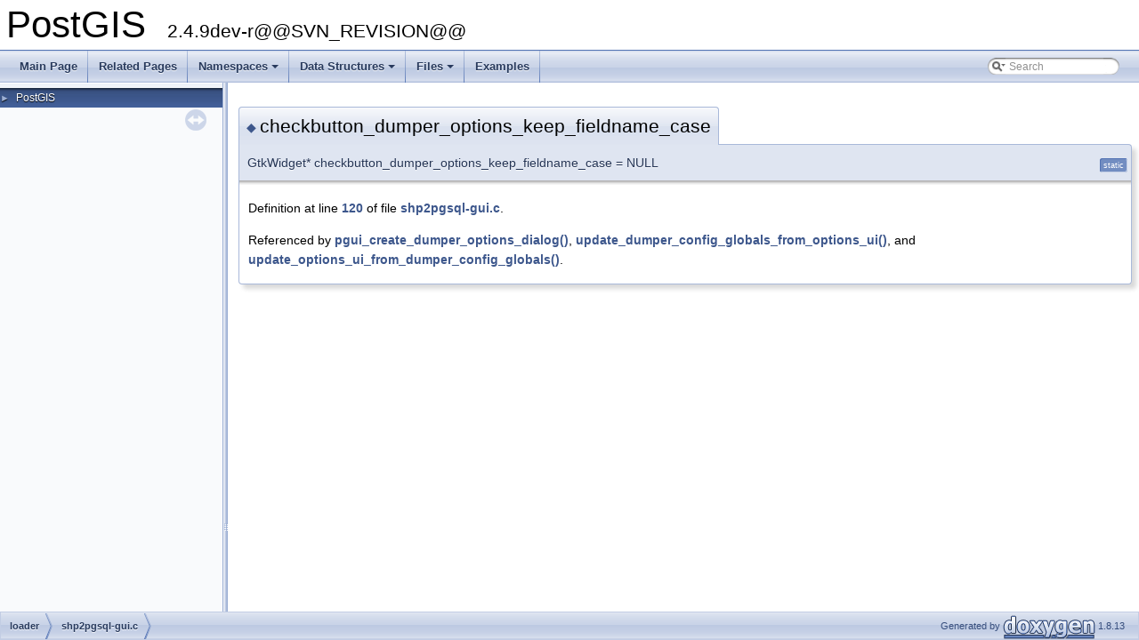

--- FILE ---
content_type: application/javascript
request_url: http://postgis.net/docs/doxygen/2.4/navtreeindex1.js
body_size: 27184
content:
var NAVTREEINDEX1 =
{
"d0/dc5/lwutil_8c_a1ba79dc6bf2e8cdc24058c2f4d3efc79.html#a1ba79dc6bf2e8cdc24058c2f4d3efc79":[3,0,211,23],
"d0/dc5/lwutil_8c_a3cfe3f7db14cc3eb5ab3e111647f021b.html#a3cfe3f7db14cc3eb5ab3e111647f021b":[3,0,211,25],
"d0/dc5/lwutil_8c_a47ac0708cfebec42fe29f54a2eef5728.html#a47ac0708cfebec42fe29f54a2eef5728":[3,0,211,9],
"d0/dc5/lwutil_8c_a489e8b5412a0f1cba66e5d988ca7eacb.html#a489e8b5412a0f1cba66e5d988ca7eacb":[3,0,211,14],
"d0/dc5/lwutil_8c_a4bb7c0738dc67206824cecd57053ee5f.html#a4bb7c0738dc67206824cecd57053ee5f":[3,0,211,12],
"d0/dc5/lwutil_8c_a53d58a31e6841effd0de875deeac60de.html#a53d58a31e6841effd0de875deeac60de":[3,0,211,17],
"d0/dc5/lwutil_8c_a590e2089688eaae22a8efd84dae13f00.html#a590e2089688eaae22a8efd84dae13f00":[3,0,211,16],
"d0/dc5/lwutil_8c_a5a639c542e70b2d19a51efe136c146be.html#a5a639c542e70b2d19a51efe136c146be":[3,0,211,21],
"d0/dc5/lwutil_8c_a671aec3cc18e4c507a92eddf1ee1fbd3.html#a671aec3cc18e4c507a92eddf1ee1fbd3":[3,0,211,2],
"d0/dc5/lwutil_8c_a770919ba180e61ec6c12c69a15ea05e2.html#a770919ba180e61ec6c12c69a15ea05e2":[3,0,211,4],
"d0/dc5/lwutil_8c_a842fd4dd82a386d6d72dd0bd552df53d.html#a842fd4dd82a386d6d72dd0bd552df53d":[3,0,211,7],
"d0/dc5/lwutil_8c_a8cd617175488473fa913361d04372bba.html#a8cd617175488473fa913361d04372bba":[3,0,211,18],
"d0/dc5/lwutil_8c_a8da45c8b9a42345c4b106ef6fd12aca4.html#a8da45c8b9a42345c4b106ef6fd12aca4":[3,0,211,13],
"d0/dc5/lwutil_8c_a985d4f97da285374dd4156268642bd50.html#a985d4f97da285374dd4156268642bd50":[3,0,211,22],
"d0/dc5/lwutil_8c_aa6f26c4409ae9fc7b9e34112454cca1a.html#aa6f26c4409ae9fc7b9e34112454cca1a":[3,0,211,1],
"d0/dc5/lwutil_8c_aa757112d18b2bb00f80f59119bb3a344.html#aa757112d18b2bb00f80f59119bb3a344":[3,0,211,19],
"d0/dc5/lwutil_8c_aab8f482cd0b8801434b4dd039342b169.html#aab8f482cd0b8801434b4dd039342b169":[3,0,211,15],
"d0/dc5/lwutil_8c_ac5adfa98ce21ed4e87ef0074ebbe1f61.html#ac5adfa98ce21ed4e87ef0074ebbe1f61":[3,0,211,10],
"d0/dc5/lwutil_8c_ac824df03f26e507190a54027ddeb6a01.html#ac824df03f26e507190a54027ddeb6a01":[3,0,211,26],
"d0/dc5/lwutil_8c_acbbbfb9544581a1e4ae4468d59ef9bc7.html#acbbbfb9544581a1e4ae4468d59ef9bc7":[3,0,211,8],
"d0/dc5/lwutil_8c_ad22131bd5b89c25704d52578fa33160c.html#ad22131bd5b89c25704d52578fa33160c":[3,0,211,0],
"d0/dc5/lwutil_8c_ad330ff9f0506d1f8c12232b2060ed123.html#ad330ff9f0506d1f8c12232b2060ed123":[3,0,211,11],
"d0/dc5/lwutil_8c_ad3c0b4fa4bae97ccdb470a9f7d7b3afb.html#ad3c0b4fa4bae97ccdb470a9f7d7b3afb":[3,0,211,24],
"d0/dc5/lwutil_8c_ad8ea099716c2845b22591512f80a83bd.html#ad8ea099716c2845b22591512f80a83bd":[3,0,211,5],
"d0/dc5/lwutil_8c_adf7dea32f2049d3b849bfb2e3d9e3aab.html#adf7dea32f2049d3b849bfb2e3d9e3aab":[3,0,211,27],
"d0/dc5/lwutil_8c_ae25342698d02b815215704f1f450ef59.html#ae25342698d02b815215704f1f450ef59":[3,0,211,3],
"d0/dc5/lwutil_8c_aee9422bcec284ea0e4c16d5ba37b4137.html#aee9422bcec284ea0e4c16d5ba37b4137":[3,0,211,20],
"d0/dc5/lwutil_8c_source.html":[3,0,211],
"d0/dcd/cu__raster__wkb_8c.html":[3,0,53],
"d0/dcd/cu__raster__wkb_8c_a0a74cefc945d210f613b9331f7d5cbbc.html#a0a74cefc945d210f613b9331f7d5cbbc":[3,0,53,0],
"d0/dcd/cu__raster__wkb_8c_a50a05101f4eadf1b0bafc3ae19192022.html#a50a05101f4eadf1b0bafc3ae19192022":[3,0,53,1],
"d0/dcd/cu__raster__wkb_8c_source.html":[3,0,53],
"d0/dd2/liblwgeom_2lwgeom__sfcgal_8c.html":[3,0,159],
"d0/dd2/liblwgeom_2lwgeom__sfcgal_8c_a1304f1c85722342f9e1f040fced3c2d5.html#a1304f1c85722342f9e1f040fced3c2d5":[3,0,159,0],
"d0/dd2/liblwgeom_2lwgeom__sfcgal_8c_a374a861fe72d8936aed33e74f41c9585.html#a374a861fe72d8936aed33e74f41c9585":[3,0,159,3],
"d0/dd2/liblwgeom_2lwgeom__sfcgal_8c_a45ae1e40f1ec18e2c597278f74144ee1.html#a45ae1e40f1ec18e2c597278f74144ee1":[3,0,159,6],
"d0/dd2/liblwgeom_2lwgeom__sfcgal_8c_a57937f25b470c1af34170767f9e33ffe.html#a57937f25b470c1af34170767f9e33ffe":[3,0,159,1],
"d0/dd2/liblwgeom_2lwgeom__sfcgal_8c_a79bc17306d728903627b60971a9aec54.html#a79bc17306d728903627b60971a9aec54":[3,0,159,2],
"d0/dd2/liblwgeom_2lwgeom__sfcgal_8c_aa6787befe01211abb69a793349dc07cf.html#aa6787befe01211abb69a793349dc07cf":[3,0,159,5],
"d0/dd2/liblwgeom_2lwgeom__sfcgal_8c_aea4fcecb6df42d8c2c57b4b4a43278b5.html#aea4fcecb6df42d8c2c57b4b4a43278b5":[3,0,159,4],
"d0/dd2/liblwgeom_2lwgeom__sfcgal_8c_source.html":[3,0,159],
"d0/ddc/cu__spatial__relationship_8c.html":[3,0,57],
"d0/ddc/cu__spatial__relationship_8c_a05666a4c945ead3fff0a59e660dab4db.html#a05666a4c945ead3fff0a59e660dab4db":[3,0,57,9],
"d0/ddc/cu__spatial__relationship_8c_a1e70dfe5b18271c356c287332c01e5e6.html#a1e70dfe5b18271c356c287332c01e5e6":[3,0,57,6],
"d0/ddc/cu__spatial__relationship_8c_a72307cb4aaa665adff11364a53a041a0.html#a72307cb4aaa665adff11364a53a041a0":[3,0,57,4],
"d0/ddc/cu__spatial__relationship_8c_a97f8a003437eccbbde352d591acd9375.html#a97f8a003437eccbbde352d591acd9375":[3,0,57,10],
"d0/ddc/cu__spatial__relationship_8c_a9ccee27a04f3b5c934944d4531f85abd.html#a9ccee27a04f3b5c934944d4531f85abd":[3,0,57,1],
"d0/ddc/cu__spatial__relationship_8c_aabbea9141c18c306a808a1b5344892ca.html#aabbea9141c18c306a808a1b5344892ca":[3,0,57,7],
"d0/ddc/cu__spatial__relationship_8c_ab35026be7d39d67c0d4ada5ce6a411d5.html#ab35026be7d39d67c0d4ada5ce6a411d5":[3,0,57,5],
"d0/ddc/cu__spatial__relationship_8c_abd16358284f3e6168f1d094c2ee710cd.html#abd16358284f3e6168f1d094c2ee710cd":[3,0,57,2],
"d0/ddc/cu__spatial__relationship_8c_ac9a1a51898b2d9c8952ccf525acb3149.html#ac9a1a51898b2d9c8952ccf525acb3149":[3,0,57,8],
"d0/ddc/cu__spatial__relationship_8c_ad48c7d22062895744feaf53aca1c8b53.html#ad48c7d22062895744feaf53aca1c8b53":[3,0,57,0],
"d0/ddc/cu__spatial__relationship_8c_af222737d18fbe19ea198fdd57f66f4b6.html#af222737d18fbe19ea198fdd57f66f4b6":[3,0,57,3],
"d0/ddc/cu__spatial__relationship_8c_source.html":[3,0,57],
"d0/de4/cu__in__twkb_8c.html":[3,0,24],
"d0/de4/cu__in__twkb_8c_a0a297d2fac1c3d997a70d949ba043505.html#a0a297d2fac1c3d997a70d949ba043505":[3,0,24,0],
"d0/de4/cu__in__twkb_8c_a1e83ad7b036fb660397d02ae0b031253.html#a1e83ad7b036fb660397d02ae0b031253":[3,0,24,6],
"d0/de4/cu__in__twkb_8c_a1ee3e30a0c39619ffa8b7c9f42851442.html#a1ee3e30a0c39619ffa8b7c9f42851442":[3,0,24,12],
"d0/de4/cu__in__twkb_8c_a24d63f9fbb9c8d718babab68c718167c.html#a24d63f9fbb9c8d718babab68c718167c":[3,0,24,5],
"d0/de4/cu__in__twkb_8c_a31d6c38465c79d089547db81d6f3c7c8.html#a31d6c38465c79d089547db81d6f3c7c8":[3,0,24,11],
"d0/de4/cu__in__twkb_8c_a4829f1403328e5b32412bb5142cf9f51.html#a4829f1403328e5b32412bb5142cf9f51":[3,0,24,7],
"d0/de4/cu__in__twkb_8c_a658b090e06b1c7fee87149326a25ad0b.html#a658b090e06b1c7fee87149326a25ad0b":[3,0,24,10],
"d0/de4/cu__in__twkb_8c_a6745000b956cd6f2d7ca977469a271a9.html#a6745000b956cd6f2d7ca977469a271a9":[3,0,24,3],
"d0/de4/cu__in__twkb_8c_a69c5535c026c90b0530616c956812dce.html#a69c5535c026c90b0530616c956812dce":[3,0,24,9],
"d0/de4/cu__in__twkb_8c_aa9f2d2c8ac13fa52001768dac785405f.html#aa9f2d2c8ac13fa52001768dac785405f":[3,0,24,4],
"d0/de4/cu__in__twkb_8c_ab12781dc74efa482bb473b16d794e273.html#ab12781dc74efa482bb473b16d794e273":[3,0,24,15],
"d0/de4/cu__in__twkb_8c_aba27e4d36f68760939255c8f330208f4.html#aba27e4d36f68760939255c8f330208f4":[3,0,24,8],
"d0/de4/cu__in__twkb_8c_ac5ece5cc0f7d6456802ca8f7c1388879.html#ac5ece5cc0f7d6456802ca8f7c1388879":[3,0,24,2],
"d0/de4/cu__in__twkb_8c_ace557f86a8fd710ca0a257d7d47a3560.html#ace557f86a8fd710ca0a257d7d47a3560":[3,0,24,14],
"d0/de4/cu__in__twkb_8c_ad6635e0be85f23afb3dcfd568a16a807.html#ad6635e0be85f23afb3dcfd568a16a807":[3,0,24,1],
"d0/de4/cu__in__twkb_8c_ae714fc09e3157fa97a6b8204fda2a1e1.html#ae714fc09e3157fa97a6b8204fda2a1e1":[3,0,24,13],
"d0/de4/cu__in__twkb_8c_source.html":[3,0,24],
"d0/de4/structDISTPTS3D.html":[2,0,21],
"d0/de4/structDISTPTS3D_a09c4b676bcd8d62c458c89c4ae1c3395.html#a09c4b676bcd8d62c458c89c4ae1c3395":[2,0,21,3],
"d0/de4/structDISTPTS3D_a10cbe67b78e417796c66fe28c9c993a4.html#a10cbe67b78e417796c66fe28c9c993a4":[2,0,21,5],
"d0/de4/structDISTPTS3D_a4b720990034b820e6d0aa06839124cd0.html#a4b720990034b820e6d0aa06839124cd0":[2,0,21,2],
"d0/de4/structDISTPTS3D_a6310e4e20196737184351687e4808db9.html#a6310e4e20196737184351687e4808db9":[2,0,21,0],
"d0/de4/structDISTPTS3D_a6c5df464bd2fac7da4eac79860cd8c1d.html#a6c5df464bd2fac7da4eac79860cd8c1d":[2,0,21,1],
"d0/de4/structDISTPTS3D_ad2f11f7e4841ede6182ff7bccb499325.html#ad2f11f7e4841ede6182ff7bccb499325":[2,0,21,4],
"d0/de5/lwprint_8c.html":[3,0,201],
"d0/de5/lwprint_8c_a0b9e5e46c9a8e788d1dc278dfc5009a6.html#a0b9e5e46c9a8e788d1dc278dfc5009a6":[3,0,201,2],
"d0/de5/lwprint_8c_a68a66a61bbeb97fcd8eb03221d095e3a.html#a68a66a61bbeb97fcd8eb03221d095e3a":[3,0,201,1],
"d0/de5/lwprint_8c_ac233b85833d4e82cb395766265eb287d.html#ac233b85833d4e82cb395766265eb287d":[3,0,201,0],
"d0/de5/lwprint_8c_ac32db91e6926cc9ac77156af0d9e36a5.html#ac32db91e6926cc9ac77156af0d9e36a5":[3,0,201,3],
"d0/de5/lwprint_8c_ad1da072e88448372d63681a9aaa70d8b.html#ad1da072e88448372d63681a9aaa70d8b":[3,0,201,4],
"d0/de5/lwprint_8c_ada1cb01f1669836abd1a92ae4d8a532e.html#ada1cb01f1669836abd1a92ae4d8a532e":[3,0,201,5],
"d0/de5/lwprint_8c_source.html":[3,0,201],
"d0/de6/lwpsurface_8c.html":[3,0,202],
"d0/de6/lwpsurface_8c_a839cfd2f0e4368ee551528cebbe2a1bf.html#a839cfd2f0e4368ee551528cebbe2a1bf":[3,0,202,2],
"d0/de6/lwpsurface_8c_a980a5509f2d511ae0dac1b3b9d4f43df.html#a980a5509f2d511ae0dac1b3b9d4f43df":[3,0,202,4],
"d0/de6/lwpsurface_8c_aa1c1ec45042e78ea4cf29e44c46f6834.html#aa1c1ec45042e78ea4cf29e44c46f6834":[3,0,202,1],
"d0/de6/lwpsurface_8c_ace1229b6d14b21ce0b380d9ac2674ff7.html#ace1229b6d14b21ce0b380d9ac2674ff7":[3,0,202,3],
"d0/de6/lwpsurface_8c_af821f45f8efc798d99c3ee5926968ad7.html#af821f45f8efc798d99c3ee5926968ad7":[3,0,202,5],
"d0/de6/lwpsurface_8c_source.html":[3,0,202],
"d0/deb/lwgeom__functions__temporal_8c.html":[3,0,132],
"d0/deb/lwgeom__functions__temporal_8c_a227185be42d80fda087097f581030210.html#a227185be42d80fda087097f581030210":[3,0,132,2],
"d0/deb/lwgeom__functions__temporal_8c_a73922bd35eb63e3a8704b7efbe456022.html#a73922bd35eb63e3a8704b7efbe456022":[3,0,132,4],
"d0/deb/lwgeom__functions__temporal_8c_a8c2ec94de6b2353913715829b4906a4c.html#a8c2ec94de6b2353913715829b4906a4c":[3,0,132,6],
"d0/deb/lwgeom__functions__temporal_8c_aa8c4a267ddb173145ea51802a9af82ca.html#aa8c4a267ddb173145ea51802a9af82ca":[3,0,132,0],
"d0/deb/lwgeom__functions__temporal_8c_aabd1d24bc309e4a2bee7121eb499f7bb.html#aabd1d24bc309e4a2bee7121eb499f7bb":[3,0,132,1],
"d0/deb/lwgeom__functions__temporal_8c_aac7d6ce06284a4c076f8d5874ff2d1fd.html#aac7d6ce06284a4c076f8d5874ff2d1fd":[3,0,132,7],
"d0/deb/lwgeom__functions__temporal_8c_acafc02d4aeb8eebe630df4426fb7910d.html#acafc02d4aeb8eebe630df4426fb7910d":[3,0,132,5],
"d0/deb/lwgeom__functions__temporal_8c_ae9281b3eabdaa7690b3ecb345214ec24.html#ae9281b3eabdaa7690b3ecb345214ec24":[3,0,132,3],
"d0/deb/lwgeom__functions__temporal_8c_source.html":[3,0,132],
"d1/d06/shp2pgsql-cli_8c.html":[3,0,264],
"d1/d06/shp2pgsql-cli_8c_a3c04138a5bfe5d72780bb7e82a18e627.html#a3c04138a5bfe5d72780bb7e82a18e627":[3,0,264,0],
"d1/d06/shp2pgsql-cli_8c_a64a6014565bb3e03294ec4a952d5add0.html#a64a6014565bb3e03294ec4a952d5add0":[3,0,264,1],
"d1/d06/shp2pgsql-cli_8c_source.html":[3,0,264],
"d1/d0a/structPOINT3DM.html":[2,0,86],
"d1/d0a/structPOINT3DM_a00d02a0bcb084296f3040ccf2dbdde62.html#a00d02a0bcb084296f3040ccf2dbdde62":[2,0,86,0],
"d1/d0a/structPOINT3DM_a0fbcf5294c2c19d4ce488696692d83b2.html#a0fbcf5294c2c19d4ce488696692d83b2":[2,0,86,1],
"d1/d0a/structPOINT3DM_a4df76c66f496016a17e79813e075e760.html#a4df76c66f496016a17e79813e075e760":[2,0,86,2],
"d1/d12/structCircTreeGeomCache.html":[2,0,11],
"d1/d12/structCircTreeGeomCache_a3dc1ee6a40e398e9a56da965b9e0c3be.html#a3dc1ee6a40e398e9a56da965b9e0c3be":[2,0,11,4],
"d1/d12/structCircTreeGeomCache_a7ca534e461785962a22f7e0b77f6b429.html#a7ca534e461785962a22f7e0b77f6b429":[2,0,11,2],
"d1/d12/structCircTreeGeomCache_ab7a308c7aa5fafcafcf5bc03b7a2883f.html#ab7a308c7aa5fafcafcf5bc03b7a2883f":[2,0,11,0],
"d1/d12/structCircTreeGeomCache_ac8727116562cf01cb599280dfac8420d.html#ac8727116562cf01cb599280dfac8420d":[2,0,11,1],
"d1/d12/structCircTreeGeomCache_ace765f68b0575805db756f36650030d9.html#ace765f68b0575805db756f36650030d9":[2,0,11,3],
"d1/d12/structCircTreeGeomCache_ad2a66ca91d5221335850d2047b66f3d7.html#ad2a66ca91d5221335850d2047b66f3d7":[2,0,11,6],
"d1/d12/structCircTreeGeomCache_af6271396dbfa5645b4265f825f0e2015.html#af6271396dbfa5645b4265f825f0e2015":[2,0,11,5],
"d1/d12/structPOINT.html":[2,0,83],
"d1/d12/structPOINT_a2ce6f1bab91fb36c849051a06750e5b0.html#a2ce6f1bab91fb36c849051a06750e5b0":[2,0,83,3],
"d1/d12/structPOINT_a2e4b8c518814054cfdd12a8c9d3afc27.html#a2e4b8c518814054cfdd12a8c9d3afc27":[2,0,83,1],
"d1/d12/structPOINT_ad5800e6b529b273f398389905059fd26.html#ad5800e6b529b273f398389905059fd26":[2,0,83,4],
"d1/d12/structPOINT_ad8ef67a3b41f849814762c55ba75267e.html#ad8ef67a3b41f849814762c55ba75267e":[2,0,83,2],
"d1/d12/structPOINT_aedfdded30eee515af1d8db1da4426486.html#aedfdded30eee515af1d8db1da4426486":[2,0,83,0],
"d1/d16/rtpg__internal_8h.html":[3,0,250],
"d1/d16/rtpg__internal_8h_a052b2bb2c15f42d29224b550bc5d7dfe.html#a052b2bb2c15f42d29224b550bc5d7dfe":[3,0,250,2],
"d1/d16/rtpg__internal_8h_a13cc26228b06e13866c70779360e4f9f.html#a13cc26228b06e13866c70779360e4f9f":[3,0,250,1],
"d1/d16/rtpg__internal_8h_a7a0e0e905aadadcf6441bdf5fb80e00a.html#a7a0e0e905aadadcf6441bdf5fb80e00a":[3,0,250,6],
"d1/d16/rtpg__internal_8h_aa8442378eaa7ec16aad853eb6835ef93.html#aa8442378eaa7ec16aad853eb6835ef93":[3,0,250,0],
"d1/d16/rtpg__internal_8h_ac75791f8e4baa0c59afeaf5004dfe63c.html#ac75791f8e4baa0c59afeaf5004dfe63c":[3,0,250,5],
"d1/d16/rtpg__internal_8h_ad9c6982ae0f1b857407e7d1e5823d824.html#ad9c6982ae0f1b857407e7d1e5823d824":[3,0,250,4],
"d1/d16/rtpg__internal_8h_ae06a0b34f795e9fa1e3aaf93be1630cf.html#ae06a0b34f795e9fa1e3aaf93be1630cf":[3,0,250,7],
"d1/d16/rtpg__internal_8h_aff937fec2c348f01bcb6abc7a71133e2.html#aff937fec2c348f01bcb6abc7a71133e2":[3,0,250,3],
"d1/d16/rtpg__internal_8h_source.html":[3,0,250],
"d1/d19/shp2pgsql-gui_8c.html":[3,0,267],
"d1/d19/shp2pgsql-gui_8c_a00779821952a9064d07e4f6bd5ae1910.html#a00779821952a9064d07e4f6bd5ae1910":[3,0,267,176],
"d1/d19/shp2pgsql-gui_8c_a0326c1b26fe811a4c32feeae7cde7de1.html#a0326c1b26fe811a4c32feeae7cde7de1":[3,0,267,152],
"d1/d19/shp2pgsql-gui_8c_a05662c199a7214be5eacf70a4e42ff10.html#a05662c199a7214be5eacf70a4e42ff10":[3,0,267,111],
"d1/d19/shp2pgsql-gui_8c_a06fc87d81c62e9abb8790b6e5713c55b.html#a06fc87d81c62e9abb8790b6e5713c55ba029508ffb066d76596b807e2025734e1":[3,0,267,9],
"d1/d19/shp2pgsql-gui_8c_a06fc87d81c62e9abb8790b6e5713c55b.html#a06fc87d81c62e9abb8790b6e5713c55ba175041ba893c21ec782f55574695cc45":[3,0,267,12],
"d1/d19/shp2pgsql-gui_8c_a06fc87d81c62e9abb8790b6e5713c55b.html#a06fc87d81c62e9abb8790b6e5713c55ba1db592abdf24d1b24504d7ffb2952225":[3,0,267,7],
"d1/d19/shp2pgsql-gui_8c_a06fc87d81c62e9abb8790b6e5713c55b.html#a06fc87d81c62e9abb8790b6e5713c55ba266e981446561efd4086d4f530ccd583":[3,0,267,6],
"d1/d19/shp2pgsql-gui_8c_a06fc87d81c62e9abb8790b6e5713c55b.html#a06fc87d81c62e9abb8790b6e5713c55ba67665da84c01322f3a8ae13f32bb17b8":[3,0,267,10],
"d1/d19/shp2pgsql-gui_8c_a06fc87d81c62e9abb8790b6e5713c55b.html#a06fc87d81c62e9abb8790b6e5713c55ba8e9838b9f7ba3b23575a139f0e80adb6":[3,0,267,8],
"d1/d19/shp2pgsql-gui_8c_a06fc87d81c62e9abb8790b6e5713c55b.html#a06fc87d81c62e9abb8790b6e5713c55baa64dbbd826c3631a794faefda929363b":[3,0,267,13],
"d1/d19/shp2pgsql-gui_8c_a06fc87d81c62e9abb8790b6e5713c55b.html#a06fc87d81c62e9abb8790b6e5713c55baeadb0cf41284c1623e8c6e393ae55bc1":[3,0,267,14],
"d1/d19/shp2pgsql-gui_8c_a06fc87d81c62e9abb8790b6e5713c55b.html#a06fc87d81c62e9abb8790b6e5713c55baeec22b4055eba003b2206dfeee685234":[3,0,267,11],
"d1/d19/shp2pgsql-gui_8c_a086cda90b710a6b3332f9732b7198e19.html#a086cda90b710a6b3332f9732b7198e19":[3,0,267,118],
"d1/d19/shp2pgsql-gui_8c_a08eeed5690b0800a3212e134a9139b39.html#a08eeed5690b0800a3212e134a9139b39":[3,0,267,49],
"d1/d19/shp2pgsql-gui_8c_a0ddf1224851353fc92bfbff6f499fa97.html#a0ddf1224851353fc92bfbff6f499fa97":[3,0,267,45],
"d1/d19/shp2pgsql-gui_8c_a115aa140e02a68247aadc79bf4e955f0.html#a115aa140e02a68247aadc79bf4e955f0":[3,0,267,125],
"d1/d19/shp2pgsql-gui_8c_a13322cbd9785038bcf54667724d70a8e.html#a13322cbd9785038bcf54667724d70a8e":[3,0,267,182],
"d1/d19/shp2pgsql-gui_8c_a13a2783438d93fbda870f699b7fe14ae.html#a13a2783438d93fbda870f699b7fe14ae":[3,0,267,173],
"d1/d19/shp2pgsql-gui_8c_a14ff728d5717d21fc8d694a7761edab0.html#a14ff728d5717d21fc8d694a7761edab0":[3,0,267,101],
"d1/d19/shp2pgsql-gui_8c_a1560c3a69df1c0f123238cbef9799d5c.html#a1560c3a69df1c0f123238cbef9799d5c":[3,0,267,105],
"d1/d19/shp2pgsql-gui_8c_a1686e0e7c45a20c2e58c40ca1d453854.html#a1686e0e7c45a20c2e58c40ca1d453854":[3,0,267,167],
"d1/d19/shp2pgsql-gui_8c_a18856115e45b4c8e5bcc812d241e33f4.html#a18856115e45b4c8e5bcc812d241e33f4":[3,0,267,41],
"d1/d19/shp2pgsql-gui_8c_a18f6ac2d5344b1f355fb5bbb0c86779d.html#a18f6ac2d5344b1f355fb5bbb0c86779d":[3,0,267,90],
"d1/d19/shp2pgsql-gui_8c_a19178b580fb23fa0284d7c3f7702def9.html#a19178b580fb23fa0284d7c3f7702def9":[3,0,267,91],
"d1/d19/shp2pgsql-gui_8c_a195acdab60e92aeda7a1862e7d7bb109.html#a195acdab60e92aeda7a1862e7d7bb109":[3,0,267,99],
"d1/d19/shp2pgsql-gui_8c_a1b7f83cff23eba12e211253862531bc5.html#a1b7f83cff23eba12e211253862531bc5":[3,0,267,75],
"d1/d19/shp2pgsql-gui_8c_a1e516f46417c4e30c68c3d6ed1802697.html#a1e516f46417c4e30c68c3d6ed1802697":[3,0,267,110],
"d1/d19/shp2pgsql-gui_8c_a1e72e85bd61cdca2c6938ea5fb3560f0.html#a1e72e85bd61cdca2c6938ea5fb3560f0":[3,0,267,149],
"d1/d19/shp2pgsql-gui_8c_a2015c79fb43363bb094c4bc2a8cd23e7.html#a2015c79fb43363bb094c4bc2a8cd23e7":[3,0,267,142],
"d1/d19/shp2pgsql-gui_8c_a2044aa90b0b3edf1c23a08a891acb9d5.html#a2044aa90b0b3edf1c23a08a891acb9d5":[3,0,267,181],
"d1/d19/shp2pgsql-gui_8c_a2222653d4a68da7fd33a0dccc15ac579.html#a2222653d4a68da7fd33a0dccc15ac579":[3,0,267,92],
"d1/d19/shp2pgsql-gui_8c_a25692ef7b94ad6557d1884993babfaed.html#a25692ef7b94ad6557d1884993babfaed":[3,0,267,122],
"d1/d19/shp2pgsql-gui_8c_a299f78eea836139b90f39005a54766e4.html#a299f78eea836139b90f39005a54766e4":[3,0,267,172],
"d1/d19/shp2pgsql-gui_8c_a2ae350d1d7c92021173eb17fd39a55fe.html#a2ae350d1d7c92021173eb17fd39a55fe":[3,0,267,56],
"d1/d19/shp2pgsql-gui_8c_a2fc6d89816869d747ea835ea9623d3f3.html#a2fc6d89816869d747ea835ea9623d3f3":[3,0,267,83],
"d1/d19/shp2pgsql-gui_8c_a2fd91e8f52b72d7c057dfbdf14f42299.html#a2fd91e8f52b72d7c057dfbdf14f42299":[3,0,267,70],
"d1/d19/shp2pgsql-gui_8c_a3275e42e4531babb9d4d9ea144e1f7a1.html#a3275e42e4531babb9d4d9ea144e1f7a1":[3,0,267,119],
"d1/d19/shp2pgsql-gui_8c_a329efcd6e7e2e19e5bb8e4ac59ff0cfa.html#a329efcd6e7e2e19e5bb8e4ac59ff0cfa":[3,0,267,109],
"d1/d19/shp2pgsql-gui_8c_a3684f3a27c89bd5a7acabbf0537b7e42.html#a3684f3a27c89bd5a7acabbf0537b7e42":[3,0,267,137],
"d1/d19/shp2pgsql-gui_8c_a373422b9432a356a31fe87932140a4ad.html#a373422b9432a356a31fe87932140a4ad":[3,0,267,104],
"d1/d19/shp2pgsql-gui_8c_a388c976d9781ff9fac24bc7035d3f5d5.html#a388c976d9781ff9fac24bc7035d3f5d5":[3,0,267,148],
"d1/d19/shp2pgsql-gui_8c_a39687e8218f2bffec3fddba06fd9be73.html#a39687e8218f2bffec3fddba06fd9be73":[3,0,267,175],
"d1/d19/shp2pgsql-gui_8c_a3b81ba7246c42d520d546298b62452d6.html#a3b81ba7246c42d520d546298b62452d6":[3,0,267,106],
"d1/d19/shp2pgsql-gui_8c_a3d59425030484ca069ac378c761e37ab.html#a3d59425030484ca069ac378c761e37ab":[3,0,267,140],
"d1/d19/shp2pgsql-gui_8c_a3da57924595a7b0a6e6f7e5cc38a3cb5.html#a3da57924595a7b0a6e6f7e5cc38a3cb5":[3,0,267,108],
"d1/d19/shp2pgsql-gui_8c_a3e3092488f750f91244dbbdaf3d844a1.html#a3e3092488f750f91244dbbdaf3d844a1":[3,0,267,42],
"d1/d19/shp2pgsql-gui_8c_a412c0b5026fb280d2581fb1b66f2b4c3.html#a412c0b5026fb280d2581fb1b66f2b4c3":[3,0,267,132],
"d1/d19/shp2pgsql-gui_8c_a42b6a72479385be7edb4b1df3fa44492.html#a42b6a72479385be7edb4b1df3fa44492":[3,0,267,102],
"d1/d19/shp2pgsql-gui_8c_a46caa0e7b1caca3857717bbf5027f58c.html#a46caa0e7b1caca3857717bbf5027f58c":[3,0,267,124],
"d1/d19/shp2pgsql-gui_8c_a486bffa4abb6315f4cad69c0a2ae0668.html#a486bffa4abb6315f4cad69c0a2ae0668":[3,0,267,100],
"d1/d19/shp2pgsql-gui_8c_a4964af66e190e408b5aa19258310bd60.html#a4964af66e190e408b5aa19258310bd60":[3,0,267,61],
"d1/d19/shp2pgsql-gui_8c_a498f14d083e6713135c5ae758769df5e.html#a498f14d083e6713135c5ae758769df5e":[3,0,267,53],
"d1/d19/shp2pgsql-gui_8c_a4a8eef0049a9588653980149e06019da.html#a4a8eef0049a9588653980149e06019da":[3,0,267,133],
"d1/d19/shp2pgsql-gui_8c_a4c6488b9951a17328e2bf8bbb266aa85.html#a4c6488b9951a17328e2bf8bbb266aa85":[3,0,267,68],
"d1/d19/shp2pgsql-gui_8c_a4c8dea6512e9d903837620f8e305878e.html#a4c8dea6512e9d903837620f8e305878e":[3,0,267,59],
"d1/d19/shp2pgsql-gui_8c_a50b0b30252608c3d5acac49adcd1c908.html#a50b0b30252608c3d5acac49adcd1c908":[3,0,267,116],
"d1/d19/shp2pgsql-gui_8c_a516a2ceb526c7a4843809dab97dd8347.html#a516a2ceb526c7a4843809dab97dd8347":[3,0,267,127],
"d1/d19/shp2pgsql-gui_8c_a560e172647c045be186f411e4beed7d0.html#a560e172647c045be186f411e4beed7d0":[3,0,267,74],
"d1/d19/shp2pgsql-gui_8c_a5732a27e686298a9634354c6edb32893.html#a5732a27e686298a9634354c6edb32893":[3,0,267,143],
"d1/d19/shp2pgsql-gui_8c_a5733a440f2082b28501f9732ce9a8245.html#a5733a440f2082b28501f9732ce9a8245":[3,0,267,78],
"d1/d19/shp2pgsql-gui_8c_a57a7bce3f029fb2c03b2fe3759b9dd34.html#a57a7bce3f029fb2c03b2fe3759b9dd34":[3,0,267,169],
"d1/d19/shp2pgsql-gui_8c_a5884534a6f1c55b0368b18f3a9212ae5.html#a5884534a6f1c55b0368b18f3a9212ae5":[3,0,267,117],
"d1/d19/shp2pgsql-gui_8c_a590ef1c25c1d54b0693b69d93c7ec262.html#a590ef1c25c1d54b0693b69d93c7ec262":[3,0,267,179],
"d1/d19/shp2pgsql-gui_8c_a5985e4a0129d30ee0f14c6a811e0c736.html#a5985e4a0129d30ee0f14c6a811e0c736":[3,0,267,183],
"d1/d19/shp2pgsql-gui_8c_a59a65067f22b1849f40957c8326b3b3e.html#a59a65067f22b1849f40957c8326b3b3e":[3,0,267,153],
"d1/d19/shp2pgsql-gui_8c_a5c72aad1973c6484d5362df5cde9145b.html#a5c72aad1973c6484d5362df5cde9145b":[3,0,267,76],
"d1/d19/shp2pgsql-gui_8c_a610cf2420c2c63b998b783421b040a76.html#a610cf2420c2c63b998b783421b040a76":[3,0,267,151],
"d1/d19/shp2pgsql-gui_8c_a61919b76e54d47e1171e8439bdc1c179.html#a61919b76e54d47e1171e8439bdc1c179":[3,0,267,170],
"d1/d19/shp2pgsql-gui_8c_a61ce00e1b3daf0ee0cd6b46b6ae41dd0.html#a61ce00e1b3daf0ee0cd6b46b6ae41dd0":[3,0,267,88],
"d1/d19/shp2pgsql-gui_8c_a61dadd085c1777f559549e05962b2c9e.html#a61dadd085c1777f559549e05962b2c9ea5756ee2b508b5f39b465c23458072860":[3,0,267,36],
"d1/d19/shp2pgsql-gui_8c_a61dadd085c1777f559549e05962b2c9e.html#a61dadd085c1777f559549e05962b2c9eab4aecc49c836b7bf6fecc290ff0ce4ac":[3,0,267,37],
"d1/d19/shp2pgsql-gui_8c_a623be5dc077977f75c520fb23deea34f.html#a623be5dc077977f75c520fb23deea34f":[3,0,267,139],
"d1/d19/shp2pgsql-gui_8c_a632876dd5e740a6322a4deea37ba8625.html#a632876dd5e740a6322a4deea37ba8625":[3,0,267,103],
"d1/d19/shp2pgsql-gui_8c_a638108c141a277070bfceca407fce51e.html#a638108c141a277070bfceca407fce51e":[3,0,267,51],
"d1/d19/shp2pgsql-gui_8c_a63f17278423726d0928df4b063e04c5e.html#a63f17278423726d0928df4b063e04c5e":[3,0,267,60],
"d1/d19/shp2pgsql-gui_8c_a64a6014565bb3e03294ec4a952d5add0.html#a64a6014565bb3e03294ec4a952d5add0":[3,0,267,107],
"d1/d19/shp2pgsql-gui_8c_a670840fed6906fa5f3b4b0d5eefe2389.html#a670840fed6906fa5f3b4b0d5eefe2389":[3,0,267,114],
"d1/d19/shp2pgsql-gui_8c_a67f7a7d0a0fccb9de92a5576d5dda745.html#a67f7a7d0a0fccb9de92a5576d5dda745":[3,0,267,46],
"d1/d19/shp2pgsql-gui_8c_a6a038e60ae84c301bdb8f4fffff0bbea.html#a6a038e60ae84c301bdb8f4fffff0bbea":[3,0,267,98],
"d1/d19/shp2pgsql-gui_8c_a6ac0f3a9a0d7810498160dd1bc27fc83.html#a6ac0f3a9a0d7810498160dd1bc27fc83":[3,0,267,123],
"d1/d19/shp2pgsql-gui_8c_a6d652f93ac624f0d8344582faf6f135a.html#a6d652f93ac624f0d8344582faf6f135a":[3,0,267,69],
"d1/d19/shp2pgsql-gui_8c_a6d7d0840fef4f474cdab2c842b3ae42b.html#a6d7d0840fef4f474cdab2c842b3ae42b":[3,0,267,136],
"d1/d19/shp2pgsql-gui_8c_a6e25e5e2f3dec89efb35de316e699c68.html#a6e25e5e2f3dec89efb35de316e699c68":[3,0,267,1],
"d1/d19/shp2pgsql-gui_8c_a6f626ea0706d0cc42a84c9449a6b4c8e.html#a6f626ea0706d0cc42a84c9449a6b4c8e":[3,0,267,54],
"d1/d19/shp2pgsql-gui_8c_a71063e67463900248127655367a0c4df.html#a71063e67463900248127655367a0c4df":[3,0,267,58],
"d1/d19/shp2pgsql-gui_8c_a71a88d1f98931b15fed5484c1ed411e1.html#a71a88d1f98931b15fed5484c1ed411e1":[3,0,267,145],
"d1/d19/shp2pgsql-gui_8c_a72982078af645870c685c888f41ee8f7.html#a72982078af645870c685c888f41ee8f7":[3,0,267,0],
"d1/d19/shp2pgsql-gui_8c_a737b3ba345d4d7dc55314aa8865b40ee.html#a737b3ba345d4d7dc55314aa8865b40ee":[3,0,267,44],
"d1/d19/shp2pgsql-gui_8c_a76f36ebeab41bbd49db73b22e17b7813.html#a76f36ebeab41bbd49db73b22e17b7813":[3,0,267,93],
"d1/d19/shp2pgsql-gui_8c_a780c47e91ccf2e1bcd0b29876fd5065d.html#a780c47e91ccf2e1bcd0b29876fd5065d":[3,0,267,94],
"d1/d19/shp2pgsql-gui_8c_a780cda92e83baded7068a0b4507f1c82.html#a780cda92e83baded7068a0b4507f1c82":[3,0,267,141],
"d1/d19/shp2pgsql-gui_8c_a78a0f8791322454648076e6352c89878.html#a78a0f8791322454648076e6352c89878":[3,0,267,66],
"d1/d19/shp2pgsql-gui_8c_a7a0d1ba8481c8581eca1cde24ec6385e.html#a7a0d1ba8481c8581eca1cde24ec6385e":[3,0,267,95],
"d1/d19/shp2pgsql-gui_8c_a7b6a022e232d7ce4429caec35a434fdb.html#a7b6a022e232d7ce4429caec35a434fdb":[3,0,267,81],
"d1/d19/shp2pgsql-gui_8c_a7c9fff8d7a21055336f8e1f9616d6d4b.html#a7c9fff8d7a21055336f8e1f9616d6d4b":[3,0,267,5],
"d1/d19/shp2pgsql-gui_8c_a816d35f8dc633e973f240c3def256256.html#a816d35f8dc633e973f240c3def256256":[3,0,267,177],
"d1/d19/shp2pgsql-gui_8c_a8273a0ebed64d901f5037e796a2e4604.html#a8273a0ebed64d901f5037e796a2e4604":[3,0,267,55],
"d1/d19/shp2pgsql-gui_8c_a82c237b5029c50255c86fd58a7b93a19.html#a82c237b5029c50255c86fd58a7b93a19":[3,0,267,166],
"d1/d19/shp2pgsql-gui_8c_a85e7193732386495799c37c6ab7cec6a.html#a85e7193732386495799c37c6ab7cec6a":[3,0,267,80],
"d1/d19/shp2pgsql-gui_8c_a866ab696d90afc507a316c45cce96d1e.html#a866ab696d90afc507a316c45cce96d1e":[3,0,267,85],
"d1/d19/shp2pgsql-gui_8c_a879d6e42289324ce99ee34ed5357a850.html#a879d6e42289324ce99ee34ed5357a850":[3,0,267,112],
"d1/d19/shp2pgsql-gui_8c_a92d88f9aa1c0dc7e12489c443627033d.html#a92d88f9aa1c0dc7e12489c443627033d":[3,0,267,39],
"d1/d19/shp2pgsql-gui_8c_a956d68e5ab881045f77ca972c35df382.html#a956d68e5ab881045f77ca972c35df382":[3,0,267,146],
"d1/d19/shp2pgsql-gui_8c_a971765d7ca81e48e353e616808d30c46.html#a971765d7ca81e48e353e616808d30c46":[3,0,267,38],
"d1/d19/shp2pgsql-gui_8c_a99501ed20fa25b70a6dc1142a1141351.html#a99501ed20fa25b70a6dc1142a1141351":[3,0,267,63],
"d1/d19/shp2pgsql-gui_8c_a99f4183c1445a038c4716a62da45b183.html#a99f4183c1445a038c4716a62da45b183":[3,0,267,184],
"d1/d19/shp2pgsql-gui_8c_a99fb83031ce9923c84392b4e92f956b5.html#a99fb83031ce9923c84392b4e92f956b5a4e1ba3ba93b2c434cb9484878746aa88":[3,0,267,18],
"d1/d19/shp2pgsql-gui_8c_a99fb83031ce9923c84392b4e92f956b5.html#a99fb83031ce9923c84392b4e92f956b5aa500296d1f58431aecf2d8c0f9fd2c62":[3,0,267,20],
"d1/d19/shp2pgsql-gui_8c_a99fb83031ce9923c84392b4e92f956b5.html#a99fb83031ce9923c84392b4e92f956b5ac08b1d7d2a148a8c7ad96de02be536d7":[3,0,267,21],
"d1/d19/shp2pgsql-gui_8c_a99fb83031ce9923c84392b4e92f956b5.html#a99fb83031ce9923c84392b4e92f956b5afa8a949a9812083b6d1a5a8883f082d6":[3,0,267,19],
"d1/d19/shp2pgsql-gui_8c_a9a7641e5892d5ac6f3cf400fa664959a.html#a9a7641e5892d5ac6f3cf400fa664959a":[3,0,267,89],
"d1/d19/shp2pgsql-gui_8c_a9caed6a01550aede4d6f69bdbc023ee6.html#a9caed6a01550aede4d6f69bdbc023ee6":[3,0,267,40],
"d1/d19/shp2pgsql-gui_8c_a9fa732d5a56cf5fd73fdb65e5183375b.html#a9fa732d5a56cf5fd73fdb65e5183375b":[3,0,267,154]
};


--- FILE ---
content_type: application/javascript
request_url: http://postgis.net/docs/doxygen/2.4/search/searchdata.js
body_size: 806
content:
var indexSectionsWithContent =
{
  0: "_abcdefghijklmnopqrstuvwxyz",
  1: "_abcdefghklmnpqrstuvwy",
  2: "goprw",
  3: "bcdegklmoprsuvw",
  4: "_abcdefghiklmnopqrstuvwxyz",
  5: "_abcdefghiklmnopqrstuvwxyz",
  6: "_bcefgiklnprstuy",
  7: "cklmry",
  8: "acdegiklmprstu",
  9: "cdhlnptw",
  10: "_abcdefghijklmnoprstuvwxy",
  11: "t"
};

var indexSectionNames =
{
  0: "all",
  1: "classes",
  2: "namespaces",
  3: "files",
  4: "functions",
  5: "variables",
  6: "typedefs",
  7: "enums",
  8: "enumvalues",
  9: "properties",
  10: "defines",
  11: "pages"
};

var indexSectionLabels =
{
  0: "All",
  1: "Data Structures",
  2: "Namespaces",
  3: "Files",
  4: "Functions",
  5: "Variables",
  6: "Typedefs",
  7: "Enumerations",
  8: "Enumerator",
  9: "Properties",
  10: "Macros",
  11: "Pages"
};



--- FILE ---
content_type: application/javascript
request_url: http://postgis.net/docs/doxygen/2.4/navtreedata.js
body_size: 4867
content:
var NAVTREE =
[
  [ "PostGIS", "index.html", [
    [ "Todo List", "dd/da0/todo.html", null ],
    [ "Namespaces", null, [
      [ "Namespace List", "namespaces.html", "namespaces" ],
      [ "Namespace Members", "namespacemembers.html", [
        [ "All", "namespacemembers.html", null ],
        [ "Functions", "namespacemembers_func.html", null ],
        [ "Variables", "namespacemembers_vars.html", null ]
      ] ]
    ] ],
    [ "Data Structures", "annotated.html", [
      [ "Data Structures", "annotated.html", "annotated_dup" ],
      [ "Data Structure Index", "classes.html", null ],
      [ "Class Hierarchy", "hierarchy.html", "hierarchy" ],
      [ "Data Fields", "functions.html", [
        [ "All", "functions.html", "functions_dup" ],
        [ "Functions", "functions_func.html", null ],
        [ "Variables", "functions_vars.html", "functions_vars" ],
        [ "Enumerator", "functions_eval.html", null ],
        [ "Properties", "functions_prop.html", null ]
      ] ]
    ] ],
    [ "Files", null, [
      [ "File List", "files.html", "files" ],
      [ "Globals", "globals.html", [
        [ "All", "globals.html", "globals_dup" ],
        [ "Functions", "globals_func.html", "globals_func" ],
        [ "Variables", "globals_vars.html", "globals_vars" ],
        [ "Typedefs", "globals_type.html", null ],
        [ "Enumerations", "globals_enum.html", null ],
        [ "Enumerator", "globals_eval.html", null ],
        [ "Macros", "globals_defs.html", "globals_defs" ]
      ] ]
    ] ],
    [ "Examples", "examples.html", "examples" ]
  ] ]
];

var NAVTREEINDEX =
[
"annotated.html",
"d0/dc5/lwutil_8c_a1ba79dc6bf2e8cdc24058c2f4d3efc79.html#a1ba79dc6bf2e8cdc24058c2f4d3efc79",
"d1/d19/shp2pgsql-gui_8c_a9fecc67507f9cbf6dfe28cdaef58176c.html#a9fecc67507f9cbf6dfe28cdaef58176c",
"d1/da3/lwgeom__geos__prepared_8c_a8f639220e11c3a2bc913a93b039edbf7.html#a8f639220e11c3a2bc913a93b039edbf7",
"d2/d3b/geobuf_8c_a39516f18b02ef21c96d7806e1f03e9c6.html#a39516f18b02ef21c96d7806e1f03e9c6",
"d2/d5b/structgeobuf__agg__context_a6c109df048463925c38fdfac45e9d0fc.html#a6c109df048463925c38fdfac45e9d0fc",
"d2/dd0/structdbscan__test__info_a7008b86213b43c661ee2a3087c0b6cf2.html#a7008b86213b43c661ee2a3087c0b6cf2",
"d3/d0c/namespaceraster2pgsql.html",
"d3/dcc/lwgeom__functions__basic_8c_a006d2692d8ab3f188716b1f9820c4843.html#a006d2692d8ab3f188716b1f9820c4843",
"d4/d06/postgis_2lwgeom__geos_8c.html",
"d4/d5e/lwin__wkt__parse_8c_a2b2abbe8d335b7933a69ac2f05a015d2.html#a2b2abbe8d335b7933a69ac2f05a015d2",
"d4/da8/structRTreeGeomCache_a1f1a49c2b8c7c65e97839d42fa1e5234.html#a1f1a49c2b8c7c65e97839d42fa1e5234",
"d5/d17/rt__serialize_8h_a4a3581651829fa003d6027e093fa0d13.html#a4a3581651829fa003d6027e093fa0d13",
"d5/de4/lwgeom__rtree_8c_a7068994bb6eaa781f51e516fbfa37eb3.html#a7068994bb6eaa781f51e516fbfa37eb3",
"d6/d29/lwgeom_8c_a128bf15bca30ff63cb481beaa7b11cb3.html#a128bf15bca30ff63cb481beaa7b11cb3",
"d6/da5/lwgeom__functions__lrs_8c_abb6e83b92693ad4ece331001d7c316e7.html#abb6e83b92693ad4ece331001d7c316e7",
"d7/d73/liblwgeom__topo__internal_8h_a69631ca359ff3f582e09cf1c85325203.html#a69631ca359ff3f582e09cf1c85325203",
"d8/d07/effectivearea_8c_a6b5e57d4a600901179cb6a581c372b27.html#a6b5e57d4a600901179cb6a581c372b27",
"d8/d4f/librtcore_8h_a924df538962c12676e5945fe99ea58b0.html#a924df538962c12676e5945fe99ea58b0",
"d8/d97/unionyyalloc_a542e43248e6afac9af342c2f4e3162fc.html#a542e43248e6afac9af342c2f4e3162fc",
"d9/d7b/geomunion-example.html",
"da/d21/g__serialized_8c_a309e03920ee3efa6917a1bbbaab13707.html#a309e03920ee3efa6917a1bbbaab13707",
"da/d9d/lwtree_8c_aa40af442f26ffaa5882ba51123eacc60.html#aa40af442f26ffaa5882ba51123eacc60",
"da/de7/liblwgeom_8h_a0ffb763868b2fafdcdbb19f66080f6e2.html#a0ffb763868b2fafdcdbb19f66080f6e2",
"da/de7/liblwgeom_8h_a7e5bf14ec3e8264d53778769ab013bf1.html#a7e5bf14ec3e8264d53778769ab013bf1",
"da/de7/liblwgeom_8h_aebd503a3822805df577ff6696d8baa5f.html#aebd503a3822805df577ff6696d8baa5f",
"db/ded/pgsql2shp-core_8c_ac83ec4b688e51782dd59aefa68e8d257.html#ac83ec4b688e51782dd59aefa68e8d257",
"dc/dba/structshp__loader__state_a4cecb55a3f377dc18a9904e99e36d1e5.html#a4cecb55a3f377dc18a9904e99e36d1e5",
"dd/d61/pixval_8py.html#a7af8d27e97719aba2b32c41ed9da3e5b",
"dd/db3/lwin__wkt__lex_8c_ab596ae57cdabfb4b298edf3dde7cdf04.html#ab596ae57cdabfb4b298edf3dde7cdf04",
"de/d78/rtpg__inout_8c_af94c1ce7f0c14f20f900d528d52904ce.html#af94c1ce7f0c14f20f900d528d52904ce",
"de/ddb/structrasterinfo__t_a198e5840973d78e60307db9cf3225f98.html#a198e5840973d78e60307db9cf3225f98",
"df/d4d/structshp__dumper__state_aa44664a1425d2ea6687fa614f5079fa8.html#aa44664a1425d2ea6687fa614f5079fa8",
"df/db4/rt__spatial__relationship_8c_a030b31d2c3f05a1fdcf62d0c782875b2.html#a030b31d2c3f05a1fdcf62d0c782875b2",
"globals_i.html"
];

var SYNCONMSG = 'click to disable panel synchronisation';
var SYNCOFFMSG = 'click to enable panel synchronisation';